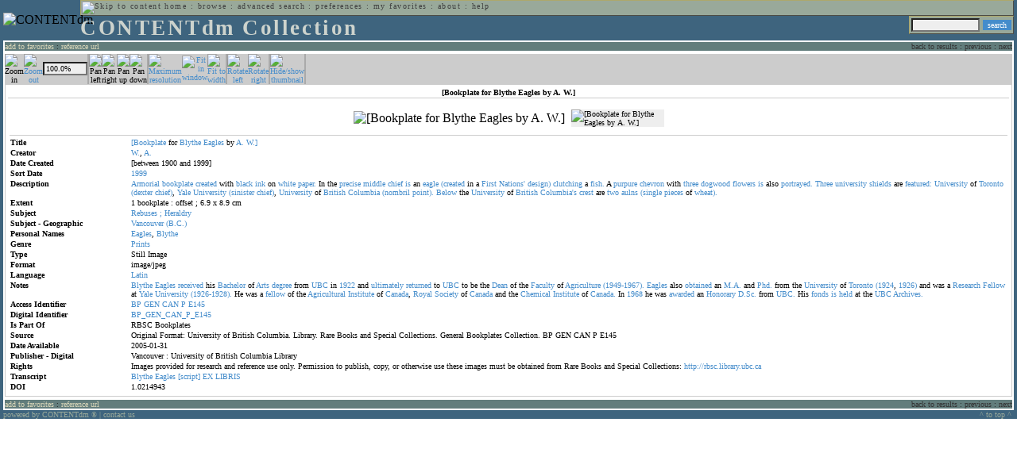

--- FILE ---
content_type: text/html; charset=UTF-8
request_url: http://cdmbackend.library.ubc.ca/cdm4/item_viewer.php?CISOROOT=/bookplate&CISOPTR=114&CISOBOX=1&REC=2
body_size: 44702
content:
<!--   
CONTENTdm Version 5.2
(c) OCLC 2009. All Rights Reserved.
//-->



<!DOCTYPE html PUBLIC "-//W3C//DTD XHTML 1.0 Transitional//EN"
        "http://www.w3.org/TR/xhtml1/DTD/xhtml1-transitional.dtd">
        
<html xmlns="http://www.w3.org/1999/xhtml" xml:lang="en" lang="en">
<head>

<meta http-equiv="content-type" content="text/html; charset=utf-8" />
	
<title>CONTENTdm Collection : Item Viewer</title>

<style type="text/css">
<!--

.maintext
	{
	font-family:verdana;
	font-size:65%;
	color:#000000;
	}

.maintextwhite
	{
	font-family:verdana;
	font-size:65%;
	color:#ffffff;
	}

.smalltext
	{
	color:#000000;
	font-family:verdana;
	font-size:65%;
	}
	
.headertext
	{
	font-family:geneva,verdana;
	font-size:170%;
	color:#cdd3cd;
	font-weight:bold;
	letter-spacing:1.9pt;
	}
	
.helpheading
	{
	font-family:verdana;
	font-size:140%;	
	color:#000000;
	font-weight:bold;	
	}

.helpsubheading
	{
	font-family:verdana;
	font-size:120%;	
	color:#000000;
	font-weight:bold;
	}
	
.red
	{
	font-family:verdana;
	font-size:100%;
	color:#990000;
	}

hr
	{
	color:#627d7c;
	}	
	
.copyright
	{
	font-family:verdana;
	font-size:65%;
	color:#99a99a;
	}
	
a.copyright
	{
	font-family:verdana;
	font-size:100%;
	color:#99a99a;
	text-decoration:none;
	}
	
a.copyright:hover
	{
	font-family:verdana;
	font-size:100%;
	color:#990000;
	text-decoration:none;
	}	

.offstatus
	{
	color:#333333;
	cursor:text;
	}
	
a.offstatus
	{
	color:#333333;
	cursor:text;
	}	
	
a.offstatus:hover
	{
	color:#333333;
	cursor:text;
	}
	
a
	{
	font-family:verdana;
	font-size:100%;
	color:#448ccb;
	text-decoration:none;
	}
	
a:hover
	{
	font-family:verdana;
	font-size:100%;
	color:#990000;
	text-decoration:none;
	}

.genmenu
	{
	font-family:geneva,verdana;
	font-size:65%;
	color:#404040;
	font-weight:normal;
	letter-spacing:1.1pt;
	text-decoration:none;
	}
	
a.genmenu
	{
	font-family:geneva,verdana;
	font-size:100%;
	color:#404040;
	font-weight:normal;
	letter-spacing:1.1pt;
	text-decoration:none;
	}
	
a.genmenu:hover
	{
	font-family:geneva,verdana;
	font-size:100%;
	color:#990000;
	font-weight:normal;
	letter-spacing:1.1pt;
	text-decoration:none;
	}

.submenu
	{
	font-family:verdana;
	font-size:65%;
	color:#202020;
	font-weight:normal;
	text-decoration:none;
	}
	
a.submenu
	{
	font-family:verdana;
	font-size:100%;
	color:#d9d7b9;
	font-weight:normal;
	text-decoration:none;
	}
	
a.submenu:hover
	{
	font-family:verdana;
	font-size:100%;
	color:#990000;
	font-weight:normal;
	text-decoration:none;
	}

.leftmenu
	{
	font-family:verdana;
	font-size:70%;
	color:#202020;
	font-weight:normal;
	text-decoration:none;
	}
	
a.leftmenu
	{
	font-family:verdana;
	font-size:100%;
	color:#202020;
	font-weight:normal;
	text-decoration:none;
	}
	
a.leftmenu:hover
	{
	font-family:verdana;
	font-size:100%;
	color:#990000;
	font-weight:normal;
	text-decoration:none;
	}

a.nonlink
	{
	font-family:verdana;
	font-size:100%;
	color:#000000;
	text-decoration:none;
	}

a.nonlink:hover
	{
	font-family:verdana;
	font-size:100%;
	color:#000000;
	text-decoration:none;
	}	
.asterix
	{
	color:#ff0000;
	font-family:verdana;
	font-size:90%;
	font-weight:bold;
	}
	
.tdtext
	{
	text-align:left;
	vertical-align:top;
	}
	
.tdviewtext
	{
	text-align:left;
	vertical-align:top;
	}
	
.tdimage
	{
	border:1px dashed #ffffff;
	background-color:#ffffff;
	padding:5px;
	}

.tdfavimage
	{	
	border:1px none #ffffff;
	background-color:;
	padding:5px;
	}
	
input
	{
	font-family:verdana;
	font-size:65%;
	color:#000000;
	background-color:#eeeeee;
	}
		
input.buttons
	{	
	font-family:verdana;
	font-size:65%;
	font-weight:normal;
	background-color:#aaaaaa;
	color:#ffffff;
	border-top-style:none;
	border-right-style:none;
	border-left-style:none;
	border-bottom-style:none;
	cursor:hand;
	}
	
input.searchbutton
	{	
	font-family:verdana;
	font-size:65%;
	font-weight:normal;
	background-color:#448ccb;
	color:#ffffff;
	border-top-style:none;
	border-right-style:none;
	border-left-style:none;
	border-bottom-style:none;
	cursor:hand;
	}

input.norm
	{	
	font-family:verdana;
	font-size:65%;
	font-weight:normal;
	color:#ffffff;
	border-top-style:none;
	border-right-style:none;
	border-left-style:none;
	border-bottom-style:none;
	cursor:hand;
	}

input.checkbox
	{	
	font-family:verdana;
	font-size:65%;
	font-weight:normal;
	color:#000000;
	border-top-style:none;
	border-right-style:none;
	border-left-style:none;
	border-bottom-style:none;
	cursor:hand;
	}
	
select
	{
	font-family:verdana;
	font-size:65%;
	color:#000000;
	background-color:#eeeeee;
	}
	
a.item
	{
	color:#000000;
	font-family:verdana;
	font-size:90%;
	font-weight:normal;
	text-decoration:none;
	}

a.item:hover
	{
	color:#990000;
	font-family:verdana;
	font-size:90%;
	font-weight:normal;
	text-decoration:none;
	}
	
.iframescroll
	{
	scrollbar-face-color:#627d7c;
	scrollbar-highlight-color:#ada86b;
	scrollbar-shadow-color:#ada86b;
	scrollbar-arrow-color:#ffffff;
	scrollbar-arrow-size:20px;
	scrollbar-track-color:#ffffff;
	scrollbar-darkshadow-color:#AAAAAA;
	scrollbar-3Dlight-color:#EEEEEE;
	}

.highlightbox 
{
	border: none;
	display:inline;
}

.transbox 
{
	border: 2px solid #ffff00;
	background-color:#ffff00;
	display:inline;
	filter:alpha(opacity=20);
	opacity:0.2;
	-moz-opacity:0.2;
}

input.searchboxes
	{
	font-family:verdana;
	font-size:65%;
	color:#000000;
	background-color:#eeeeee;
	width:200px;
	}

a.langlink
	{
	font-family:arial;
	font-size:65%;
	color:#dddddd;
	font-weight:bold;
	letter-spacing:1.1pt;
	text-decoration:none;
	}
	
a.langlink:hover
	{
	font-family:arial;
	font-size:65%;
	color:#ffffff;
	font-weight:bold;
	letter-spacing:1.1pt;
	text-decoration:none;
	}

.res_submenu
	{
	font-family:verdana;
	font-size:65%;
	color:#000000;
	text-decoration:none;
	}
	
a.res_submenu
	{
	color:#448ccb;
	font-size:100%;
	text-decoration:none;
	}
	
a.res_submenu:hover
	{
	color:#990000;
	font-size:100%;
	text-decoration:none;
	}
	
a.addfavoffstatus
	{
	color:#cccccc;
	cursor:text;
	}	
	
a.addfavoffstatus:hover
	{
	color:#cccccc;
	cursor:text;
	}	
//-->
</style>


<script language="JavaScript" type="text/javascript">
<!--
// php definitions assigned to javascript variables for global.js
var thisdomain = "cdmbackend.library.ubc.ca";
var error_cookies = "Cookies must be enabled for this functionality.";
var page_bgColor = "#ffffff";
var status_off = "#333333";
var status_on = "#ff0000";
var already_fav = "One or more of the items you selected has been added previously to My Favorites.";
var too_many_fav = "The items selected cannot be added. The maximum number of items in My Favorites is limited to 100. Either delete existing items from My Favorites or add fewer items.";
var prefs_saved = "Your preferences have been updated.";
var added_fav = "Items have been added to My Favorites.";
var max_fav = 100;
var pad_height = 10;
var head_height = 89;
var bot_menu = 0;
var fav_menu_width = 212;
var doc_menu_width = 216;
var doc_menu_height = 62;
//-->
</script>	  



<script language="JavaScript" type="text/javascript" src="jscripts/global.js"></script>



</head>

<body marginwidth="0" topmargin="0" leftmargin="0" marginheight="0" bgcolor="#ffffff">

<a name="pagetopper"></a>

<table cellpadding="0" cellspacing="0" border="0" width="100%">
<tr>
	<td rowspan="20" bgcolor="#3e647e" width="2">&nbsp;</td>
	<td>


<table cellpadding="0" cellspacing="0" border="0" bgcolor="#3e647e" width="100%">
<tr>
	<td><img src="images/spacer.gif" width="1" height="2" border="0" alt="" /></td>
</tr>
<tr>
	<td>

	<table cellpadding="0" cellspacing="0" border="0" width="100%">	
	<tr>
		<td rowspan="2" nowrap="nowrap"><img src="images/logo64.gif" width="64" height="64" alt="CONTENTdm" TITLE="CONTENTdm" /><img src="images/spacer.gif" width="5" height="1" border="0" alt="" /></td>
		<td colspan="3" valign="top">



<table cellpadding="1" cellspacing="0" border="0" width="100%" bgcolor="#99a99a" title="global menu">


<form name="bell" method="get" action="/dmscripts/admin/login.exe">
	
<tr>
	<td align="left" style="border-bottom: 1px solid #4c4c45;border-left: 1px solid #ada86b;border-top: 1px solid #ada86b" nowrap="nowrap"><span class="genmenu"><a class="genmenu" href="#content" title="Skip to content"><img src="images/spacer.gif" width="1" height="1" border="0" alt="Skip to content" /></a>&nbsp;<a class="genmenu" href="/index.php" title="Home">home</a> : <a class="genmenu" href="browse.php" title="Browse">browse</a> : <a class="genmenu" href="search.php" title="Advanced Search">advanced search</a> : <a class="genmenu" href="preferences.php" title="Preferences">preferences</a> : <a class="genmenu" href="favorites.php" title="My Favorites">my favorites</a> : <a class="genmenu" href="about.php" title="About">about</a> : <a class="genmenu" href="help.php#view_items" title="Help">help</a>&nbsp;</span></td>
	<td valign="bottom" align="right" style="border-top: 1px solid #ada86b;border-bottom: 1px solid #4c4c45;border-right: 1px solid #4c4c45" nowrap="nowrap"><span class="genmenu">


	&nbsp;</span></td>

	
</tr>

</form>

</table>

		</td>
	</tr>
	<tr>
		<td valign="bottom" align="left" width="90%"><span class="headertext">CONTENTdm Collection</span></td>
		<td><img src="images/spacer.gif" width="1" height="48" border="0" alt="" /></td>
		<td valign="top" align="right">		

		<table cellpadding="0" cellspacing="0" border="0" bgcolor="#3e647e" align="right">
		<tr>
			<td align="right">
			
			<table cellpadding="2" cellspacing="0" border="0" bgcolor="#99a99a">		

			<form name="simplesearchform" method="get" action="results.php" onsubmit="javascript:if(document.simplesearchform.CISOBOX1.value==''){alert('Enter a valid search term.');return false;}else{dmTextCookie(document.simplesearchform.CISOBOX1);return true;}">

			<tr>
				<td nowrap="nowrap" style="border-left: 1px solid #ada86b;border-top: 1px solid #ada86b;border-bottom: 1px solid #4c4c45"><input type="hidden" name="CISOOP1" value="any" /><input type="text" value="" name="CISOBOX1" size="12" title="simple search field" /><input type="hidden" name="CISOFIELD1" value="CISOSEARCHALL" /><input type="hidden" name="CISOROOT" value="all" /></td><td style="border-top: 1px solid #ada86b;border-right: 1px solid #4c4c45;border-bottom: 1px solid #4c4c45"><input type="submit" value="search" title="Search" class="searchbutton" /></td>
			</tr>

			</form>		

			</table>
		
			</td>
		</tr>
		
		
		
		</table>
		
		</td>
	</tr>
	</table>
	
	</td>
</tr>
<tr>
	<td><img src="images/spacer.gif" width="1" height="2" border="0" alt="" /></td>
</tr>
</table>

<table cellpadding="0" cellspacing="0" border="0" width="100%" bgcolor="#627d7c">
<tr>
	<td align="left" style="border-top: 2px solid #ffffff;border-bottom: 2px solid #ffffff;border-left: 2px solid #ffffff"><img src="images/spacer.gif" width="5" height="18" alt="" /></td>
	<td align="left" style="border-top: 2px solid #ffffff;border-bottom: 2px solid #ffffff" nowrap="nowrap" width="50%"><span class="submenu">

<a class="submenu" href="javascript:addItemFav('/bookplate','114')" title="Add to My Favorites">add to favorites</a>


 : <a class="submenu" href="javascript:pop2('citation.php?CISOROOT=/bookplate&CISOPTR=114','400', '150')" title="Copy and paste the URL for use within citations.">reference url</a>


</span></td>
	<td align="right" style="border-top: 2px solid #ffffff;border-bottom: 2px solid #ffffff" nowrap="nowrap" width="50%"><span class="submenu">


<span class="offstatus">back to results</span> 


: 

<span class="offstatus">previous</span> : <span class="offstatus">next</span>
	</span></td>
	<td align="left" style="border-top: 2px solid #ffffff;border-bottom: 2px solid #ffffff;border-right: 2px solid #ffffff"><img src="images/spacer.gif" width="5" height="18" alt="" /></td>
</tr>
</table>

	</td>
	<td rowspan="20" bgcolor="#3e647e" width="2">&nbsp;</td>
</tr>

<tr>
	<td valign="top" align="left">
	
	<a name="content"></a>

	<table cellpadding="0" cellspacing="0" border="0" width="100%">
	<tr>
		<td align="left" valign="top">


<!-- +++++++ >>> start content here +++++++ //-->
<!-- +++++++ >>> start content here +++++++ //-->
<!-- +++++++ >>> start content here +++++++ //-->


<script language="JavaScript" type="text/javascript">
<!--
function find_xy(event){
pos_x = event.offsetX?(event.offsetX):event.pageX-document.getElementById("imagexy").offsetLeft;
pos_y = event.offsetY?(event.offsetY):event.pageY-document.getElementById("imagexy").offsetTop;
document.mainimage.x.value = pos_x;
document.mainimage.y.value = pos_y;
}
//-->
</script>

<table cellpadding="2" cellspacing="0" border="0" width="100%">
<tr>
	<td align="center" valign="top">

	<table border="0" cellpadding="0" cellspacing="0" align="center" width="100%">
	<tr bgcolor="#cccccc">
		<td width="1"><img src="images/spacer.gif" border="0" width="1" height="1" alt="" /></td>
		<td align="center" valign="middle"><span class="maintext">


		<img src="images/imagebarin2.gif" border="0" width="16" height="22" alt="Zoom in" title="Zoom in" />


		</span></td>
		<td align="center" valign="middle"><span class="maintext">


		<a href="/cdm4/item_viewer.php?CISOROOT=/bookplate&CISOPTR=114&DMSCALE=50&DMWIDTH=600&DMHEIGHT=600&DMX=0&DMY=0&DMMODE=viewer&DMTEXT=&REC=2&DMTHUMB=1&DMROTATE=0"><img src="images/imagebarout.gif" border="0" width="16" height="22" alt="Zoom out" title="Zoom out" /></a>


		</span></td>
		<td align="center" valign="middle" style="border-right: #aaaaaa 1px solid"><input type="text" name="pct" value="100.0%" size="7" style="width:50" readonly title="Percentage" /></td>
		<td align="center" valign="middle" style="border-left: #aaaaaa 1px solid"><span class="maintext">


		<img src="images/imagebarleft2.gif" border="0" width="16" height="22" alt="Pan left" title="Pan left" />


		</span></td>
		<td align="center" valign="middle"><span class="maintext">


		<img src="images/imagebarright2.gif" border="0" width="16" height="22" alt="Pan right" title="Pan right" />


		</span></td>
		<td align="center" valign="middle"><span class="maintext">


		<img src="images/imagebarup2.gif" border="0" width="16" height="22" alt="Pan up" title="Pan up" />


		</span></td>
		<td align="center" valign="middle" style="border-right: #aaaaaa 1px solid"><span class="maintext">


		<img src="images/imagebardown2.gif" border="0" width="16" height="22" alt="Pan down" title="Pan down" />


		</span></td>
		<td align="center" valign="middle" style="border-left: #aaaaaa 1px solid"><span class="maintext">
<a href="/cdm4/item_viewer.php?CISOROOT=/bookplate&CISOPTR=114&DMSCALE=100&DMWIDTH=600&DMHEIGHT=600&DMX=0&DMY=0&DMMODE=viewer&DMTEXT=&REC=2&DMTHUMB=1&DMROTATE=0"><img src="images/imagebarfull.gif" border="0" width="16" height="22" alt="Maximum resolution" title="Maximum resolution" /></a></span></td>
		<td align="center" valign="middle"><span class="maintext">
<a href="/cdm4/item_viewer.php?CISOROOT=/bookplate&CISOPTR=114&DMSCALE=100&DMWIDTH=600&DMHEIGHT=600&DMMODE=viewer&DMTEXT=&REC=2&DMTHUMB=1&DMROTATE=0"><img src="images/imagebarfit.gif" border="0" width="16" height="22" alt="Fit in window" title="Fit in window" /></a></span></td>
		<td align="center" valign="middle" style="border-right: #aaaaaa 1px solid"><span class="maintext">
<a href="/cdm4/item_viewer.php?CISOROOT=/bookplate&CISOPTR=114&DMSCALE=170.45455&DMWIDTH=600&DMHEIGHT=600&DMMODE=viewer&DMTEXT=&REC=2&DMTHUMB=1&DMROTATE=0"><img src="images/imagebarwidth.gif" border="0" width="16" height="22" alt="Fit to width" title="Fit to width" /></a></span></td>
		<td align="center" valign="middle" style="border-left: #aaaaaa 1px solid"><span class="maintext"><a href="/cdm4/item_viewer.php?CISOROOT=/bookplate&CISOPTR=114&CISOBOX=1&REC=2&DMROTATE=90"><img src="images/imagebararrowleft.gif" border="0" width="16" height="22" alt="Rotate left" title="Rotate left" /></a></span></td>
		<td align="center" valign="middle"><span class="maintext">
<a href="/cdm4/item_viewer.php?CISOROOT=/bookplate&CISOPTR=114&CISOBOX=1&REC=2&DMROTATE=270"><img src="images/imagebararrowright.gif" border="0" width="16" height="22" alt="Rotate right" title="Rotate right" /></a></span></td>
		<td align="center" valign="middle" style="border-left: #aaaaaa 2px solid"><span class="maintext">
<a href="/cdm4/item_viewer.php?CISOROOT=/bookplate&CISOPTR=114&CISOBOX=1&REC=2" onclick="dmSessCookie('DMITEMSTAT','&DMTHUMB=0')" ><img src="images/imagebarthumbguide.gif" border="0" width="16" height="22" alt="Hide/show thumbnail" title="Hide/show thumbnail" /></a></span></td>

<script language="JavaScript" type="text/javascript">
<!--
if(!(isMac && isExplorer)){
document.write("<td align=\"center\" valign=\"middle\"><span class=\"maintext\"><a href=\"javascript:clipperpop('clip.php?CISOROOT=/bookplate&CISOPTR=114&DMSCALE=100.00000&DMWIDTH=600&DMHEIGHT=600&DMX=0&DMY=0&DMTEXT=&REC=2&DMTHUMB=1&DMROTATE=0', '750', '600')\"><img src=\"images/imagebarclip.gif\" border=\"0\" width=\"16\" height=\"22\" alt=\"Clip\" title=\"Clip image in new window\" \/><\/a><\/span><\/td>");
}
//-->
</script>

		<td style="border-left: #aaaaaa 2px solid" width="100%"><span class="maintext"><img src="images/spacer.gif" border="0" width="1" height="1" alt="" /></span></td>
	</tr>

	<tr>
		<td width="1"><img src="images/spacer.gif" border="0" width="1" height="5" alt="" /></td>
		<td width="28"><img src="images/spacer.gif" border="0" width="28" height="1" alt="" /></td>
		<td width="28"><img src="images/spacer.gif" border="0" width="28" height="1" alt="" /></td>
		<td width="84"><img src="images/spacer.gif" border="0" width="84" height="1" alt="" /></td>
		<td width="28"><img src="images/spacer.gif" border="0" width="28" height="1" alt="" /></td>
		<td width="28"><img src="images/spacer.gif" border="0" width="28" height="1" alt="" /></td>
		<td width="28"><img src="images/spacer.gif" border="0" width="28" height="1" alt="" /></td>
		<td width="28"><img src="images/spacer.gif" border="0" width="28" height="1" alt="" /></td>
		<td width="28"><img src="images/spacer.gif" border="0" width="28" height="1" alt="" /></td>
		<td width="28"><img src="images/spacer.gif" border="0" width="28" height="1" alt="" /></td>
		<td width="28"><img src="images/spacer.gif" border="0" width="28" height="1" alt="" /></td>
		<td width="28"><img src="images/spacer.gif" border="0" width="28" height="1" alt="" /></td>
		<td width="28"><img src="images/spacer.gif" border="0" width="28" height="1" alt="" /></td>
		<td width="28"><img src="images/spacer.gif" border="0" width="28" height="1" alt="" /></td>
		<td width="28"><img src="images/spacer.gif" border="0" width="28" height="1" alt="" /></td>
		<td width="100%"><img src="images/spacer.gif" border="0" width="100%" height="1" alt="" /></td>
	</tr>
	</table>

	<table cellpadding="3" align="center" cellspacing="0" border="0" width="100%" style="border: 1px solid #cccccc">

	
	<tr>
		<td>

		<table border="0" cellpadding="1" cellspacing="0" width="100%" style="border-bottom: 1px solid #cccccc">
		<tr>
			<td align="center"><span class="maintext"><b>

[Bookplate for Blythe Eagles by A. W.]
			</b></span></td>
		</tr>
		</table>

		</td>
	</tr>


	<tr>
		<td>

		<table cellpadding="2" align="center" cellspacing="0" border="0" width="100%">
		<tr>
			<td class="tdimage">

			<table cellpadding="2" align="center" cellspacing="0" border="0">
			<tr>


			<form name="mainimage" action="">

				<td>

				<input type="hidden" name="CISOROOT" value="/bookplate" />
				<input type="hidden" name="CISOPTR" value="114" />
				<input type="hidden" name="DMSCALE" value="100" />
				<input type="hidden" name="DMWIDTH" value="600" />
				<input type="hidden" name="DMHEIGHT" value="600" />
				<input type="hidden" name="DMMODE" value="viewer" />
				<input type="hidden" name="DMFULL" value="1" />
				<input type="hidden" name="DMX" value="0" />
				<input type="hidden" name="DMY" value="0" />
				<input type="hidden" name="DMTEXT" value="" />
				<input type="hidden" name="DMTHUMB" value="1" />
				<input type="hidden" name="REC" value="2" />
				<input type="hidden" name="DMROTATE" value="0" />
				<input type="hidden" name="x" value="" />
				<input type="hidden" name="y" value="" />
				
				<img id="imagexy" src="/cgi-bin/getimage.exe?CISOROOT=/bookplate&CISOPTR=114&DMSCALE=100.00000&DMWIDTH=600&DMHEIGHT=600&DMX=0&DMY=0&DMTEXT=&REC=2&DMTHUMB=1&DMROTATE=0" border="0" alt="[Bookplate for Blythe Eagles by A. W.]" title="[Bookplate for Blythe Eagles by A. W.]" onclick="find_xy(event);document.mainimage.submit()" />

				</td>

			</form>


			<form name="smallimage" action="">

				<td><img src="images/spacer.gif" border="0" width="10" height="1" alt="" /></td>

				<td valign="top">

				<input type="hidden" name="CISOROOT" value="/bookplate" />
				<input type="hidden" name="CISOPTR" value="114" />
				<input type="hidden" name="DMSCALE" value="100.00000" />
				<input type="hidden" name="DMWIDTH" value="600" />
				<input type="hidden" name="DMHEIGHT" value="600" />
				<input type="hidden" name="DMMODE" value="viewer" />
				<input type="hidden" name="DMFULL" value="0" />
				<input type="hidden" name="DMOLDSCALE" value="33.33333" />
				<input type="hidden" name="DMX" value="0" />
				<input type="hidden" name="DMY" value="0" />
				<input type="hidden" name="DMTEXT" value="" />
				<input type="hidden" name="DMTHUMB" value="1" />
				<input type="hidden" name="REC" value="2" />
				<input type="hidden" name="DMROTATE" value="0" />
				<input type="image" src="/cgi-bin/getimage.exe?CISOROOT=/bookplate&CISOPTR=114&DMSCALE=33.33333&DMWIDTH=117&DMHEIGHT=150&DMX=0&DMY=0&DMBOUND=0,0,117,150&REC=2&DMTHUMB=1&DMROTATE=0" width="117" border="0" alt="[Bookplate for Blythe Eagles by A. W.]" />

				</td>

			</form>



			</tr>
			</table>

			</td>
		</tr>


		<tr>
			<td>
		
			<table border="0" cellpadding="1" cellspacing="0" width="100%" style="border-top: 1px solid #cccccc">
			<tr>
				<td></td>
			</tr>

<tr><td class="tdtext" width="150"><span class="maintext"><b>Title</b></span></td><td class="tdtext"><span class="maintext"><a href="results.php?CISOOP1=any&CISOFIELD1=CISOSEARCHALL&CISOROOT=/bookplate&CISOBOX1=[Bookplate" target="_top">[Bookplate</a> for <a href="results.php?CISOOP1=any&CISOFIELD1=CISOSEARCHALL&CISOROOT=/bookplate&CISOBOX1=Blythe" target="_top">Blythe</a> <a href="results.php?CISOOP1=any&CISOFIELD1=CISOSEARCHALL&CISOROOT=/bookplate&CISOBOX1=Eagles" target="_top">Eagles</a> by <a href="results.php?CISOOP1=any&CISOFIELD1=CISOSEARCHALL&CISOROOT=/bookplate&CISOBOX1=A." target="_top">A.</a> <a href="results.php?CISOOP1=any&CISOFIELD1=CISOSEARCHALL&CISOROOT=/bookplate&CISOBOX1=W.]" target="_top">W.]</a>  </span></td></tr>
<tr><td class="tdtext" width="150"><span class="maintext"><b>Creator</b></span></td><td class="tdtext"><span class="maintext"><a href="results.php?CISOOP1=any&CISOFIELD1=CISOSEARCHALL&CISOROOT=/bookplate&CISOBOX1=W." target="_top">W.</a>,  <a href="results.php?CISOOP1=any&CISOFIELD1=CISOSEARCHALL&CISOROOT=/bookplate&CISOBOX1=A." target="_top">A.</a>  </span></td></tr>
<tr><td class="tdtext" width="150"><span class="maintext"><b>Date Created</b></span></td><td class="tdtext"><span class="maintext">[between 1900 and 1999] </span></td></tr>
<tr><td class="tdtext" width="150"><span class="maintext"><b>Sort Date</b></span></td><td class="tdtext"><span class="maintext"><a href="results.php?CISOOP1=any&CISOFIELD1=CISOSEARCHALL&CISOROOT=/bookplate&CISOBOX1=1999*" target="_top"><nobr>1999</nobr></a></span></td></tr>
<tr><td class="tdtext" width="150"><span class="maintext"><b>Description</b></span></td><td class="tdtext"><span class="maintext"><a href="results.php?CISOOP1=any&CISOFIELD1=CISOSEARCHALL&CISOROOT=/bookplate&CISOBOX1=Armorial" target="_top">Armorial</a> <a href="results.php?CISOOP1=any&CISOFIELD1=CISOSEARCHALL&CISOROOT=/bookplate&CISOBOX1=bookplate" target="_top">bookplate</a> <a href="results.php?CISOOP1=any&CISOFIELD1=CISOSEARCHALL&CISOROOT=/bookplate&CISOBOX1=created" target="_top">created</a> with <a href="results.php?CISOOP1=any&CISOFIELD1=CISOSEARCHALL&CISOROOT=/bookplate&CISOBOX1=black" target="_top">black</a> <a href="results.php?CISOOP1=any&CISOFIELD1=CISOSEARCHALL&CISOROOT=/bookplate&CISOBOX1=ink" target="_top">ink</a> on <a href="results.php?CISOOP1=any&CISOFIELD1=CISOSEARCHALL&CISOROOT=/bookplate&CISOBOX1=white" target="_top">white</a> <a href="results.php?CISOOP1=any&CISOFIELD1=CISOSEARCHALL&CISOROOT=/bookplate&CISOBOX1=paper." target="_top">paper.</a> In the <a href="results.php?CISOOP1=any&CISOFIELD1=CISOSEARCHALL&CISOROOT=/bookplate&CISOBOX1=precise" target="_top">precise</a> <a href="results.php?CISOOP1=any&CISOFIELD1=CISOSEARCHALL&CISOROOT=/bookplate&CISOBOX1=middle" target="_top">middle</a> <a href="results.php?CISOOP1=any&CISOFIELD1=CISOSEARCHALL&CISOROOT=/bookplate&CISOBOX1=chief" target="_top">chief</a> <a href="results.php?CISOOP1=any&CISOFIELD1=CISOSEARCHALL&CISOROOT=/bookplate&CISOBOX1=is" target="_top">is</a> an <a href="results.php?CISOOP1=any&CISOFIELD1=CISOSEARCHALL&CISOROOT=/bookplate&CISOBOX1=eagle" target="_top">eagle</a> <a href="results.php?CISOOP1=any&CISOFIELD1=CISOSEARCHALL&CISOROOT=/bookplate&CISOBOX1=(created" target="_top">(created</a> in a <a href="results.php?CISOOP1=any&CISOFIELD1=CISOSEARCHALL&CISOROOT=/bookplate&CISOBOX1=First" target="_top">First</a> <a href="results.php?CISOOP1=any&CISOFIELD1=CISOSEARCHALL&CISOROOT=/bookplate&CISOBOX1=Nations'" target="_top">Nations'</a> <a href="results.php?CISOOP1=any&CISOFIELD1=CISOSEARCHALL&CISOROOT=/bookplate&CISOBOX1=design)" target="_top">design)</a> <a href="results.php?CISOOP1=any&CISOFIELD1=CISOSEARCHALL&CISOROOT=/bookplate&CISOBOX1=clutching" target="_top">clutching</a> a <a href="results.php?CISOOP1=any&CISOFIELD1=CISOSEARCHALL&CISOROOT=/bookplate&CISOBOX1=fish." target="_top">fish.</a> A <a href="results.php?CISOOP1=any&CISOFIELD1=CISOSEARCHALL&CISOROOT=/bookplate&CISOBOX1=purpure" target="_top">purpure</a> <a href="results.php?CISOOP1=any&CISOFIELD1=CISOSEARCHALL&CISOROOT=/bookplate&CISOBOX1=chevron" target="_top">chevron</a> with <a href="results.php?CISOOP1=any&CISOFIELD1=CISOSEARCHALL&CISOROOT=/bookplate&CISOBOX1=three" target="_top">three</a> <a href="results.php?CISOOP1=any&CISOFIELD1=CISOSEARCHALL&CISOROOT=/bookplate&CISOBOX1=dogwood" target="_top">dogwood</a> <a href="results.php?CISOOP1=any&CISOFIELD1=CISOSEARCHALL&CISOROOT=/bookplate&CISOBOX1=flowers" target="_top">flowers</a> <a href="results.php?CISOOP1=any&CISOFIELD1=CISOSEARCHALL&CISOROOT=/bookplate&CISOBOX1=is" target="_top">is</a> also <a href="results.php?CISOOP1=any&CISOFIELD1=CISOSEARCHALL&CISOROOT=/bookplate&CISOBOX1=portrayed." target="_top">portrayed.</a> <a href="results.php?CISOOP1=any&CISOFIELD1=CISOSEARCHALL&CISOROOT=/bookplate&CISOBOX1=Three" target="_top">Three</a> <a href="results.php?CISOOP1=any&CISOFIELD1=CISOSEARCHALL&CISOROOT=/bookplate&CISOBOX1=university" target="_top">university</a> <a href="results.php?CISOOP1=any&CISOFIELD1=CISOSEARCHALL&CISOROOT=/bookplate&CISOBOX1=shields" target="_top">shields</a> are <a href="results.php?CISOOP1=any&CISOFIELD1=CISOSEARCHALL&CISOROOT=/bookplate&CISOBOX1=featured:" target="_top">featured:</a> <a href="results.php?CISOOP1=any&CISOFIELD1=CISOSEARCHALL&CISOROOT=/bookplate&CISOBOX1=University" target="_top">University</a> of <a href="results.php?CISOOP1=any&CISOFIELD1=CISOSEARCHALL&CISOROOT=/bookplate&CISOBOX1=Toronto" target="_top">Toronto</a> <a href="results.php?CISOOP1=any&CISOFIELD1=CISOSEARCHALL&CISOROOT=/bookplate&CISOBOX1=(dexter" target="_top">(dexter</a> <a href="results.php?CISOOP1=any&CISOFIELD1=CISOSEARCHALL&CISOROOT=/bookplate&CISOBOX1=chief)" target="_top">chief)</a>,  <a href="results.php?CISOOP1=any&CISOFIELD1=CISOSEARCHALL&CISOROOT=/bookplate&CISOBOX1=Yale" target="_top">Yale</a> <a href="results.php?CISOOP1=any&CISOFIELD1=CISOSEARCHALL&CISOROOT=/bookplate&CISOBOX1=University" target="_top">University</a> <a href="results.php?CISOOP1=any&CISOFIELD1=CISOSEARCHALL&CISOROOT=/bookplate&CISOBOX1=(sinister" target="_top">(sinister</a> <a href="results.php?CISOOP1=any&CISOFIELD1=CISOSEARCHALL&CISOROOT=/bookplate&CISOBOX1=chief)" target="_top">chief)</a>,  <a href="results.php?CISOOP1=any&CISOFIELD1=CISOSEARCHALL&CISOROOT=/bookplate&CISOBOX1=University" target="_top">University</a> of <a href="results.php?CISOOP1=any&CISOFIELD1=CISOSEARCHALL&CISOROOT=/bookplate&CISOBOX1=British" target="_top">British</a> <a href="results.php?CISOOP1=any&CISOFIELD1=CISOSEARCHALL&CISOROOT=/bookplate&CISOBOX1=Columbia" target="_top">Columbia</a> <a href="results.php?CISOOP1=any&CISOFIELD1=CISOSEARCHALL&CISOROOT=/bookplate&CISOBOX1=(nombril" target="_top">(nombril</a> <a href="results.php?CISOOP1=any&CISOFIELD1=CISOSEARCHALL&CISOROOT=/bookplate&CISOBOX1=point)." target="_top">point).</a> <a href="results.php?CISOOP1=any&CISOFIELD1=CISOSEARCHALL&CISOROOT=/bookplate&CISOBOX1=Below" target="_top">Below</a> the <a href="results.php?CISOOP1=any&CISOFIELD1=CISOSEARCHALL&CISOROOT=/bookplate&CISOBOX1=University" target="_top">University</a> of <a href="results.php?CISOOP1=any&CISOFIELD1=CISOSEARCHALL&CISOROOT=/bookplate&CISOBOX1=British" target="_top">British</a> <a href="results.php?CISOOP1=any&CISOFIELD1=CISOSEARCHALL&CISOROOT=/bookplate&CISOBOX1=Columbia's" target="_top">Columbia's</a> <a href="results.php?CISOOP1=any&CISOFIELD1=CISOSEARCHALL&CISOROOT=/bookplate&CISOBOX1=crest" target="_top">crest</a> are <a href="results.php?CISOOP1=any&CISOFIELD1=CISOSEARCHALL&CISOROOT=/bookplate&CISOBOX1=two" target="_top">two</a> <a href="results.php?CISOOP1=any&CISOFIELD1=CISOSEARCHALL&CISOROOT=/bookplate&CISOBOX1=aulns" target="_top">aulns</a> <a href="results.php?CISOOP1=any&CISOFIELD1=CISOSEARCHALL&CISOROOT=/bookplate&CISOBOX1=(single" target="_top">(single</a> <a href="results.php?CISOOP1=any&CISOFIELD1=CISOSEARCHALL&CISOROOT=/bookplate&CISOBOX1=pieces" target="_top">pieces</a> of <a href="results.php?CISOOP1=any&CISOFIELD1=CISOSEARCHALL&CISOROOT=/bookplate&CISOBOX1=wheat)." target="_top">wheat).</a>  </span></td></tr>
<tr><td class="tdtext" width="150"><span class="maintext"><b>Extent</b></span></td><td class="tdtext"><span class="maintext">1 bookplate : offset ; 6.9 x 8.9 cm </span></td></tr>
<tr><td class="tdtext" width="150"><span class="maintext"><b>Subject</b></span></td><td class="tdtext"><span class="maintext"><a href="results.php?CISOOP1=any&CISOFIELD1=CISOSEARCHALL&CISOROOT=/bookplate&CISOBOX1=Rebuses" target="_top">Rebuses</a> <a href="results.php?CISOOP1=any&CISOFIELD1=CISOSEARCHALL&CISOROOT=/bookplate&CISOBOX1=;" target="_top">;</a> <a href="results.php?CISOOP1=any&CISOFIELD1=CISOSEARCHALL&CISOROOT=/bookplate&CISOBOX1=Heraldry" target="_top">Heraldry</a>  </span></td></tr>
<tr><td class="tdtext" width="150"><span class="maintext"><b>Subject - Geographic</b></span></td><td class="tdtext"><span class="maintext"><a href="results.php?CISOOP1=any&CISOFIELD1=CISOSEARCHALL&CISOROOT=/bookplate&CISOBOX1=Vancouver" target="_top">Vancouver</a> <a href="results.php?CISOOP1=any&CISOFIELD1=CISOSEARCHALL&CISOROOT=/bookplate&CISOBOX1=(B.C.)" target="_top">(B.C.)</a>  </span></td></tr>
<tr><td class="tdtext" width="150"><span class="maintext"><b>Personal Names</b></span></td><td class="tdtext"><span class="maintext"><a href="results.php?CISOOP1=any&CISOFIELD1=CISOSEARCHALL&CISOROOT=/bookplate&CISOBOX1=Eagles" target="_top">Eagles</a>,  <a href="results.php?CISOOP1=any&CISOFIELD1=CISOSEARCHALL&CISOROOT=/bookplate&CISOBOX1=Blythe" target="_top">Blythe</a>  </span></td></tr>
<tr><td class="tdtext" width="150"><span class="maintext"><b>Genre</b></span></td><td class="tdtext"><span class="maintext"><a href="results.php?CISOOP1=any&CISOFIELD1=CISOSEARCHALL&CISOROOT=/bookplate&CISOBOX1=Prints" target="_top">Prints</a>  </span></td></tr>
<tr><td class="tdtext" width="150"><span class="maintext"><b>Type</b></span></td><td class="tdtext"><span class="maintext">Still Image </span></td></tr>
<tr><td class="tdtext" width="150"><span class="maintext"><b>Format</b></span></td><td class="tdtext"><span class="maintext">image/jpeg </span></td></tr>
<tr><td class="tdtext" width="150"><span class="maintext"><b>Language</b></span></td><td class="tdtext"><span class="maintext"><a href="results.php?CISOOP1=exact&CISOFIELD1=CISOSEARCHALL&CISOROOT=/bookplate&CISOBOX1=Latin" target="_top">Latin</a><br /></span></td></tr>
<tr><td class="tdtext" width="150"><span class="maintext"><b>Notes</b></span></td><td class="tdtext"><span class="maintext"><a href="results.php?CISOOP1=any&CISOFIELD1=CISOSEARCHALL&CISOROOT=/bookplate&CISOBOX1=Blythe" target="_top">Blythe</a> <a href="results.php?CISOOP1=any&CISOFIELD1=CISOSEARCHALL&CISOROOT=/bookplate&CISOBOX1=Eagles" target="_top">Eagles</a> <a href="results.php?CISOOP1=any&CISOFIELD1=CISOSEARCHALL&CISOROOT=/bookplate&CISOBOX1=received" target="_top">received</a> his <a href="results.php?CISOOP1=any&CISOFIELD1=CISOSEARCHALL&CISOROOT=/bookplate&CISOBOX1=Bachelor" target="_top">Bachelor</a> of <a href="results.php?CISOOP1=any&CISOFIELD1=CISOSEARCHALL&CISOROOT=/bookplate&CISOBOX1=Arts" target="_top">Arts</a> <a href="results.php?CISOOP1=any&CISOFIELD1=CISOSEARCHALL&CISOROOT=/bookplate&CISOBOX1=degree" target="_top">degree</a> from <a href="results.php?CISOOP1=any&CISOFIELD1=CISOSEARCHALL&CISOROOT=/bookplate&CISOBOX1=UBC" target="_top">UBC</a> in <a href="results.php?CISOOP1=any&CISOFIELD1=CISOSEARCHALL&CISOROOT=/bookplate&CISOBOX1=1922" target="_top">1922</a> and <a href="results.php?CISOOP1=any&CISOFIELD1=CISOSEARCHALL&CISOROOT=/bookplate&CISOBOX1=ultimately" target="_top">ultimately</a> <a href="results.php?CISOOP1=any&CISOFIELD1=CISOSEARCHALL&CISOROOT=/bookplate&CISOBOX1=returned" target="_top">returned</a> to <a href="results.php?CISOOP1=any&CISOFIELD1=CISOSEARCHALL&CISOROOT=/bookplate&CISOBOX1=UBC" target="_top">UBC</a> to be the <a href="results.php?CISOOP1=any&CISOFIELD1=CISOSEARCHALL&CISOROOT=/bookplate&CISOBOX1=Dean" target="_top">Dean</a> of the <a href="results.php?CISOOP1=any&CISOFIELD1=CISOSEARCHALL&CISOROOT=/bookplate&CISOBOX1=Faculty" target="_top">Faculty</a> of <a href="results.php?CISOOP1=any&CISOFIELD1=CISOSEARCHALL&CISOROOT=/bookplate&CISOBOX1=Agriculture" target="_top">Agriculture</a> <a href="results.php?CISOOP1=any&CISOFIELD1=CISOSEARCHALL&CISOROOT=/bookplate&CISOBOX1=(1949-1967)." target="_top">(1949-1967).</a> <a href="results.php?CISOOP1=any&CISOFIELD1=CISOSEARCHALL&CISOROOT=/bookplate&CISOBOX1=Eagles" target="_top">Eagles</a> also <a href="results.php?CISOOP1=any&CISOFIELD1=CISOSEARCHALL&CISOROOT=/bookplate&CISOBOX1=obtained" target="_top">obtained</a> an <a href="results.php?CISOOP1=any&CISOFIELD1=CISOSEARCHALL&CISOROOT=/bookplate&CISOBOX1=M.A." target="_top">M.A.</a> and <a href="results.php?CISOOP1=any&CISOFIELD1=CISOSEARCHALL&CISOROOT=/bookplate&CISOBOX1=Phd." target="_top">Phd.</a> from the <a href="results.php?CISOOP1=any&CISOFIELD1=CISOSEARCHALL&CISOROOT=/bookplate&CISOBOX1=University" target="_top">University</a> of <a href="results.php?CISOOP1=any&CISOFIELD1=CISOSEARCHALL&CISOROOT=/bookplate&CISOBOX1=Toronto" target="_top">Toronto</a> <a href="results.php?CISOOP1=any&CISOFIELD1=CISOSEARCHALL&CISOROOT=/bookplate&CISOBOX1=(1924" target="_top">(1924</a>,  <a href="results.php?CISOOP1=any&CISOFIELD1=CISOSEARCHALL&CISOROOT=/bookplate&CISOBOX1=1926)" target="_top">1926)</a> and was a <a href="results.php?CISOOP1=any&CISOFIELD1=CISOSEARCHALL&CISOROOT=/bookplate&CISOBOX1=Research" target="_top">Research</a> <a href="results.php?CISOOP1=any&CISOFIELD1=CISOSEARCHALL&CISOROOT=/bookplate&CISOBOX1=Fellow" target="_top">Fellow</a> at <a href="results.php?CISOOP1=any&CISOFIELD1=CISOSEARCHALL&CISOROOT=/bookplate&CISOBOX1=Yale" target="_top">Yale</a> <a href="results.php?CISOOP1=any&CISOFIELD1=CISOSEARCHALL&CISOROOT=/bookplate&CISOBOX1=University" target="_top">University</a> <a href="results.php?CISOOP1=any&CISOFIELD1=CISOSEARCHALL&CISOROOT=/bookplate&CISOBOX1=(1926-1928)." target="_top">(1926-1928).</a> He was a <a href="results.php?CISOOP1=any&CISOFIELD1=CISOSEARCHALL&CISOROOT=/bookplate&CISOBOX1=fellow" target="_top">fellow</a> of the <a href="results.php?CISOOP1=any&CISOFIELD1=CISOSEARCHALL&CISOROOT=/bookplate&CISOBOX1=Agricultural" target="_top">Agricultural</a> <a href="results.php?CISOOP1=any&CISOFIELD1=CISOSEARCHALL&CISOROOT=/bookplate&CISOBOX1=Institute" target="_top">Institute</a> of <a href="results.php?CISOOP1=any&CISOFIELD1=CISOSEARCHALL&CISOROOT=/bookplate&CISOBOX1=Canada" target="_top">Canada</a>,  <a href="results.php?CISOOP1=any&CISOFIELD1=CISOSEARCHALL&CISOROOT=/bookplate&CISOBOX1=Royal" target="_top">Royal</a> <a href="results.php?CISOOP1=any&CISOFIELD1=CISOSEARCHALL&CISOROOT=/bookplate&CISOBOX1=Society" target="_top">Society</a> of <a href="results.php?CISOOP1=any&CISOFIELD1=CISOSEARCHALL&CISOROOT=/bookplate&CISOBOX1=Canada" target="_top">Canada</a> and the <a href="results.php?CISOOP1=any&CISOFIELD1=CISOSEARCHALL&CISOROOT=/bookplate&CISOBOX1=Chemical" target="_top">Chemical</a> <a href="results.php?CISOOP1=any&CISOFIELD1=CISOSEARCHALL&CISOROOT=/bookplate&CISOBOX1=Institute" target="_top">Institute</a> of <a href="results.php?CISOOP1=any&CISOFIELD1=CISOSEARCHALL&CISOROOT=/bookplate&CISOBOX1=Canada." target="_top">Canada.</a> In <a href="results.php?CISOOP1=any&CISOFIELD1=CISOSEARCHALL&CISOROOT=/bookplate&CISOBOX1=1968" target="_top">1968</a> he was <a href="results.php?CISOOP1=any&CISOFIELD1=CISOSEARCHALL&CISOROOT=/bookplate&CISOBOX1=awarded" target="_top">awarded</a> an <a href="results.php?CISOOP1=any&CISOFIELD1=CISOSEARCHALL&CISOROOT=/bookplate&CISOBOX1=Honorary" target="_top">Honorary</a> <a href="results.php?CISOOP1=any&CISOFIELD1=CISOSEARCHALL&CISOROOT=/bookplate&CISOBOX1=D.Sc." target="_top">D.Sc.</a> from <a href="results.php?CISOOP1=any&CISOFIELD1=CISOSEARCHALL&CISOROOT=/bookplate&CISOBOX1=UBC." target="_top">UBC.</a> His <a href="results.php?CISOOP1=any&CISOFIELD1=CISOSEARCHALL&CISOROOT=/bookplate&CISOBOX1=fonds" target="_top">fonds</a> <a href="results.php?CISOOP1=any&CISOFIELD1=CISOSEARCHALL&CISOROOT=/bookplate&CISOBOX1=is" target="_top">is</a> <a href="results.php?CISOOP1=any&CISOFIELD1=CISOSEARCHALL&CISOROOT=/bookplate&CISOBOX1=held" target="_top">held</a> at the <a href="results.php?CISOOP1=any&CISOFIELD1=CISOSEARCHALL&CISOROOT=/bookplate&CISOBOX1=UBC" target="_top">UBC</a> <a href="results.php?CISOOP1=any&CISOFIELD1=CISOSEARCHALL&CISOROOT=/bookplate&CISOBOX1=Archives." target="_top">Archives.</a>  </span></td></tr>
<tr><td class="tdtext" width="150"><span class="maintext"><b>Access Identifier</b></span></td><td class="tdtext"><span class="maintext"><a href="results.php?CISOOP1=any&CISOFIELD1=CISOSEARCHALL&CISOROOT=/bookplate&CISOBOX1=BP" target="_top">BP</a> <a href="results.php?CISOOP1=any&CISOFIELD1=CISOSEARCHALL&CISOROOT=/bookplate&CISOBOX1=GEN" target="_top">GEN</a> <a href="results.php?CISOOP1=any&CISOFIELD1=CISOSEARCHALL&CISOROOT=/bookplate&CISOBOX1=CAN" target="_top">CAN</a> <a href="results.php?CISOOP1=any&CISOFIELD1=CISOSEARCHALL&CISOROOT=/bookplate&CISOBOX1=P" target="_top">P</a> <a href="results.php?CISOOP1=any&CISOFIELD1=CISOSEARCHALL&CISOROOT=/bookplate&CISOBOX1=E145" target="_top">E145</a>  </span></td></tr>
<tr><td class="tdtext" width="150"><span class="maintext"><b>Digital Identifier</b></span></td><td class="tdtext"><span class="maintext"><a href="results.php?CISOOP1=any&CISOFIELD1=CISOSEARCHALL&CISOROOT=/bookplate&CISOBOX1=BP_GEN_CAN_P_E145" target="_top">BP_GEN_CAN_P_E145</a>  </span></td></tr>
<tr><td class="tdtext" width="150"><span class="maintext"><b>Is Part Of</b></span></td><td class="tdtext"><span class="maintext">RBSC Bookplates </span></td></tr>
<tr><td class="tdtext" width="150"><span class="maintext"><b>Source</b></span></td><td class="tdtext"><span class="maintext">Original Format: University of British Columbia. Library. Rare Books and Special Collections. General Bookplates Collection. BP GEN CAN P E145 </span></td></tr>
<tr><td class="tdtext" width="150"><span class="maintext"><b>Date Available</b></span></td><td class="tdtext"><span class="maintext">2005-01-31 </span></td></tr>
<tr><td class="tdtext" width="150"><span class="maintext"><b>Publisher - Digital</b></span></td><td class="tdtext"><span class="maintext">Vancouver : University of British Columbia Library </span></td></tr>
<tr><td class="tdtext" width="150"><span class="maintext"><b>Rights</b></span></td><td class="tdtext"><span class="maintext">Images provided for research and reference use only. Permission to publish, copy, or otherwise use these images must be obtained from Rare Books and Special Collections: <a href="http://rbsc.library.ubc.ca" target="_top">http://rbsc.library.ubc.ca</a> </span></td></tr>
<tr><td class="tdtext" width="150"><span class="maintext"><b>Transcript</b></span></td><td class="tdtext"><span class="maintext"><a href="results.php?CISOOP1=any&CISOFIELD1=CISOSEARCHALL&CISOROOT=/bookplate&CISOBOX1=Blythe" target="_top">Blythe</a> <a href="results.php?CISOOP1=any&CISOFIELD1=CISOSEARCHALL&CISOROOT=/bookplate&CISOBOX1=Eagles" target="_top">Eagles</a> <a href="results.php?CISOOP1=any&CISOFIELD1=CISOSEARCHALL&CISOROOT=/bookplate&CISOBOX1=[script]" target="_top">[script]</a> <a href="results.php?CISOOP1=any&CISOFIELD1=CISOSEARCHALL&CISOROOT=/bookplate&CISOBOX1=EX" target="_top">EX</a> <a href="results.php?CISOOP1=any&CISOFIELD1=CISOSEARCHALL&CISOROOT=/bookplate&CISOBOX1=LIBRIS" target="_top">LIBRIS</a>  </span></td></tr>
<tr><td class="tdtext" width="150"><span class="maintext"><b>DOI</b></span></td><td class="tdtext"><span class="maintext">1.0214943 </span></td></tr>


			</table>

			</td>
		</tr>
		</table>
	
		</td>
	</tr>
	</table>

	</td>
</tr>
</table>
<!-- +++++++ <<< end content here +++++++ //-->
<!-- +++++++ <<< end content here +++++++ //-->
<!-- +++++++ <<< end content here +++++++ //-->


		</td>
	</tr>
	</table>


</td>
</tr>

<tr>
	<td>


<table cellpadding="0" cellspacing="0" border="0" width="100%" bgcolor="#627d7c">
<tr>
	<td align="left" style="border-top: 2px solid #ffffff;border-bottom: 2px solid #ffffff;border-left: 2px solid #ffffff"><img src="images/spacer.gif" width="5" height="18" alt="" /></td>
	<td align="left" style="border-top: 2px solid #ffffff;border-bottom: 2px solid #ffffff" nowrap="nowrap" width="50%"><span class="submenu">

<a class="submenu" href="javascript:addItemFav('/bookplate','114')" title="Add to My Favorites">add to favorites</a>


 : <a class="submenu" href="javascript:pop2('citation.php?CISOROOT=/bookplate&CISOPTR=114','400', '150')" title="Copy and paste the URL for use within citations.">reference url</a>


</span></td>
	<td align="right" style="border-top: 2px solid #ffffff;border-bottom: 2px solid #ffffff" nowrap="nowrap" width="50%"><span class="submenu">


<span class="offstatus">back to results</span> 


: 

<span class="offstatus">previous</span> : <span class="offstatus">next</span>
	</span></td>
	<td align="left" style="border-top: 2px solid #ffffff;border-bottom: 2px solid #ffffff;border-right: 2px solid #ffffff"><img src="images/spacer.gif" width="5" height="18" alt="" /></td>
</tr>
</table>

	<table cellpadding="0" cellspacing="0" border="0" bgcolor="#3e647e" width="100%">
	<tr>
		<td>


<table cellpadding="0" cellspacing="0" border="0" width="100%">
<tr>
	<td align="left"><img src="images/spacer.gif" width="1" height="18" alt="" /></td>
	<td align="left"><span class="copyright"><a class="copyright" href="http://www.oclc.org/contentdm/" title="Powered by CONTENTdm">powered by CONTENTdm <small>&reg;</small></a> | <a class="copyright" href="mailto:" title="E-mail">contact us</a>&nbsp;</span></td>
	<td align="right"><span class="copyright"><a class="copyright" href="#pagetopper" title="To top of page">^&nbsp;to top&nbsp;^</a>&nbsp;</span></td>
	</tr>
</table>

		
		

		</td>
	</tr>
	</table>


	</td>
</tr>


</table>

</body>
</html>